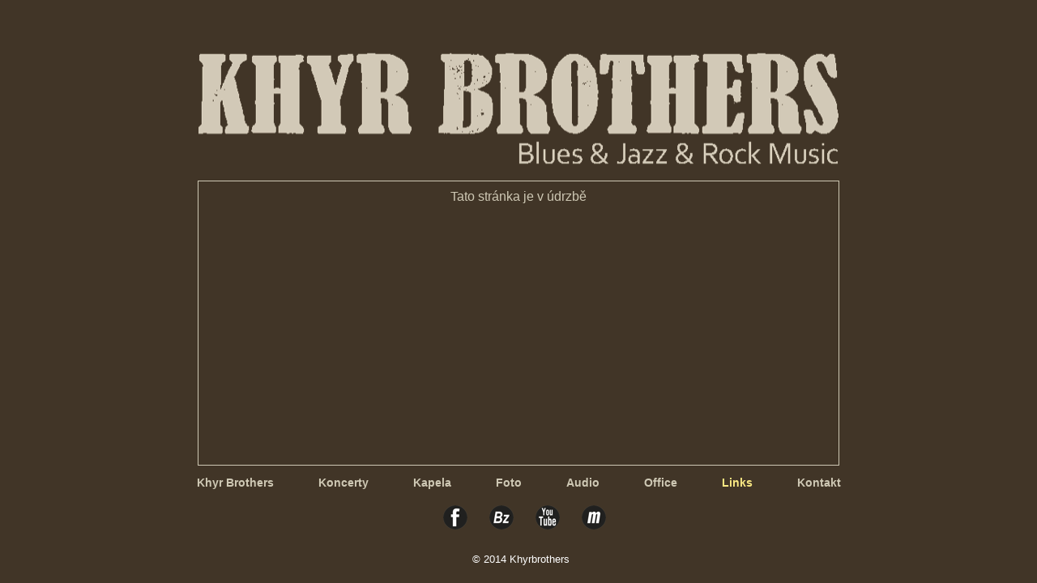

--- FILE ---
content_type: text/html
request_url: http://khyrbrothers.cz/links.html
body_size: 862
content:
<!doctype html PUBLIC "-//W3C//DTD XHTML 1.0 Transitional//EN" "http://www.w3.org/TR/xhtml1/DTD/xhtml1-transitional.dtd">
<html xmlns="http://www.w3.org/1999/xhtml">
<head>
<meta http-equiv="Content-Type" content="text/html" />
<meta charset="iso-8859-2">
<meta name="robots" content="index, follow" />	
<meta name="google-site-verification" content="..." />
<meta name=keywords content="Khyrbrothers, blues, jazz, rock, music, band, kapela, Khyr, Khýr">
<meta name=description content="Oficiální web blues-jazz-rockové kapely Khyrbrothers">

<title>Links</title>

<link href="css.css" rel="stylesheet" type="text/css" />
</head>

<body>

<div id="logo">
</div>  <!-- Zavírám logo-->

<div id="links">
<p>Tato stránka je v údrzbě</p> 
</div>  <!-- Zavírám links-->
<div id="menu">
<ul>
    	<li class="stred"><a href="index.html"><span><b>Khyr Brothers</b></span></a></li>
        <li class="stred"><a href="koncerty.html"><span><b>Koncerty</b></span></a></li>
        <li class="stred"><a href="kapela.html"><span><b>Kapela</b></span></a></li>
        <li class="stred"><a href="foto.html"><span><b>Foto</b></span></a></li>
        <li class="stred"><a href="audio.html"><span><b>Audio</b></span></a></li>
        <li class="stred"><a href="office.html"><span><b>Office</b></span></a></li>
        <li class="page"><a href="links.html"><span><b>Links</b></span></a></li>
        <li class="konec"><a href="kontakt.html"><span><b>Kontakt</b></span></a></li>
    </ul>
</div> <!-- Zavírám menu-->

<div id="social">
<ul>
    	  <li><a href="https://www.facebook.com/Khyr-Brothers-120961924681019/" target="_blank"><span><img src="soubory/f.png" alt="f"></span></a></li>
        <li><a href="http://bandzone.cz/khyrbrothers" target="_blank"><span><img src="soubory/bz.png" alt="Bz"></span></a></li>
        <li><a href="https://www.youtube.com/channel/UCc6vUsGn7SVrjny_kdZI7zg" target="_blank"><span><img src="soubory/yt.png" alt="YT"></span></a></li>
        <li><a href="http://www.muzikus.cz/khyr-brothers/" target="_blank"><span><img src="soubory/m.png" alt="m"></span></a></li>
    </ul>
</div>  <!-- Zavírám social-->

<div id="paticka">
<p>&copy; 2014 Khyrbrothers</p>
</div>  <!-- Zavírám paticku-->


</body>
</html>

--- FILE ---
content_type: text/css
request_url: http://khyrbrothers.cz/css.css
body_size: 1409
content:
@charset "iso-8859-2";
/* CSS Document */

h1, h2, p {
	margin:0;
	padding:10px;
	}
	

body {
	position:relative;
	text-align:center;
	padding:0px;
	font-family: helvetica, arial, sans-serif;
	margin: 0 auto 10px auto;
	background-color:  #413527;
	}
	

#obrazek {
	clear: both;
	position: relative;
	width: 800px;
	height: 453px;
	margin-top: 45px;
	padding-bottom: 0px;
	padding-left: 0;
	padding-right: 0;
	padding-top: 0;
	margin-bottom: 5px;
	background: url(soubory/uvod.jpg);
	margin-left: auto;
	margin-right: auto;
	}
	
#koncert {
	clear: both;
	position: relative;
	width: 800px;
	height: 35px;
	margin-top: 0px;
	margin-left: auto;
	margin-right: auto;
  margin-bottom: 0px;
	background-color: #CEC8B4;
  font-size: 15pt;
  }
  
#koncert p { 
  margin-top: 0px;
  }
  
#menu {
  clear: both;
  margin-top: 0px;
	margin-left: auto;
	margin-right: auto;
  padding-top: 0px;
  padding-left: 0px;
  width: 800px;
  height: 38px;
  }
  
#menu ul {
	margin: 0px;
	padding: 0px;
	list-style: none;
  display: inline-block; 
  }
  
#menu li {
	float: left;
  }

#menu .page {  
  margin-top: 13px;
  margin-right: 55px;
  }
  
#menu .stred {  
  margin-top: 13px;
  margin-right: 55px;
  }
  
#menu .konec {  
  margin-top: 13px;
  margin-right: 0px;
  }
  
#menu .konecc span {  
  margin-top: 13px;
  margin-right: 0px;
  color: #F9E883;
  }
  
#menu a {
	display: block;
	text-decoration: none;
	font-size: 14px;
  }
  
#menu span {
	display: block;
	color: #CEC8B4;
  }
  
#menu a:hover span {
	color: #F9E883;
	}
  
#menu .page span {
	color: #F9E883;
	}

#social {
  clear: both;
  margin-top: 0px;
	margin-left: auto;
	margin-right: auto;
  padding-top: 0px;
  width: 800px;
  height: 45px;
  } 
  
#social ul {
	margin: auto;
	padding: auto;
	list-style: none;
  display: inline-block; 
  }   
  
#social li {
  float: left;
  margin-top: 10px;
  margin-right: 25px;
  }
  
#social li:hover {
	border-radius: 50%; 
  background: rgb(31,31,31); 
  width: 32px; 
  height: 32px; 
  }
  
#paticka {
  width: 800px;
  height: 30px;
  margin-top: 15px;
  margin-left: auto;
	margin-right: auto;
  margin-bottom: 0px; 
  text-align: center;
  padding-left: 6px;
  } 
  
#paticka p {
  font-size: 13px;
  font-family: arial;
  color: white;
  }
  
#logo {
  clear: both;
	position: relative;
	width: 790px;
	height: 148px;
	margin-top: 65px;
	padding-bottom: 0px;
	padding-left: 0;
	padding-right: 0;
	padding-top: 0;
	margin-bottom: 0px;
	background: url(soubory/logo.png);
	margin-left: auto;
	margin-right: auto;
  }

#kontakt {
  clear: both;
	position: relative;
	width: 790px;
	height: 318px;
	margin-top: 10px;
	margin-bottom: 0px;
	margin-left: auto;
	margin-right: auto;
  border-width: 1px; 
  border-style: solid; 
  border-color: #CEC8B4;
  text-align: left;
  }
  
#kontakt p {
  margin-top: 10px;
  margin-left: 20px;
  color: white;
  font-size: 10pt;
  text-decoration: none;
  }
  
#kontakt a {
	text-decoration: none;
	color: #CEC8B4;
  }
  
#kontakt a:hover {
	color: #F9E883;
	}

#links {
  clear: both;
	position: relative;
	width: 790px;
	height: 350px;
	margin-top: 10px;
	margin-bottom: 0px;
	margin-left: auto;
	margin-right: auto;
  border-width: 1px; 
  border-style: solid; 
  border-color: #CEC8B4;
  }

#links p {
 color: #CEC8B4;
  }

#office {
  clear: both;
	position: relative;
	width: 790px;
	height: 465px;
	margin-top: 10px;
	margin-bottom: 0px;
	margin-left: auto;
	margin-right: auto;
  border-width: 1px; 
  border-style: solid; 
  border-color: #CEC8B4;
  line-height: 22px
  }
  
#office .prvniseznam {
  color: #CEC8B4;
  float:left;
  margin-top: 0px;
  margin-left:20px;
  margin-right:650px;
  width: 100px;
  }
  
#office .druhyseznam {
  color: #CEC8B4;
  margin-top: 0px;
  float:left;
  margin-left:20px;
  margin-right:650px;
  width: 150px;
  }
  
#office .tretiseznam {
  color: #CEC8B4;
  margin-top: 0px;
  float:left;
  margin-left:20px;
  width: 150px;
  }
   
#office a {
	display: block;
	text-decoration: none;
	font-size: 14px;
  color: #CEC8B4;
  text-align:left;
  }
  
#office a:hover {
	color: #F9E883;
	}

#office h3 {
  color: #CEC8B4;
  margin-top: 20px;
  font-size: 12pt;
  margin-bottom: 30px;
  } 
  
#office p {
 color: #CEC8B4;
 text-align: left;
 margin-left: 40px;
  }
  
#cara {
  margin-top: 105px;
  margin-left: 47px;
  margin-bottom: 0px;
  height: 1px; 
  width: 700px; 
  background-color: #CEC8B4;
  }
  
#cara1 {
  margin-top: 37px;
  margin-left: 47px;
  margin-bottom: 0px;
  height: 1px; 
  width: 700px; 
  background-color: #CEC8B4;
  }
  
#cara2 {
  margin-top: 59px;
  margin-left: 47px;
  margin-bottom: 0px;
  height: 1px; 
  width: 700px; 
  background-color: #CEC8B4;
  }
    
#koncerty {
  clear: both;
	position: relative;
	width: 790px;
	height: auto;
	margin-top: 10px;
	margin-bottom: 0px;
	margin-left: auto;
	margin-right: auto;
  padding-bottom: 20px;
  border-width: 1px; 
  border-style: solid; 
  border-color: #CEC8B4;
  }
  
#koncerty h3 {
  color: #CEC8B4;
  margin-top: 20px;
  font-size: 12pt;
  } 
  
#koncerty a {
	display: block;
	text-decoration: none;
  color: #CEC8B4;
  }
  
#koncerty a:hover {
	color: #F9E883;
	}
  
#koncerty table {
  color: #CEC8B4;
  font-size: 10pt;
  width: 375px;
  margin-right: auto;
  margin-left: 30px;
  } 
  
#koncerty td {
 text-align: left;
 width: 375px;
 height: 12px;
 }
 
#kapela {
  clear: both;
	position: relative;
	width: 790px;
	height: 480px;
	margin-top: 10px;
	margin-bottom: 0px;
	margin-left: auto;
	margin-right: auto;
  border-width: 1px; 
  border-style: solid; 
  border-color: #CEC8B4;
  line-height: 21px
  }
  
#kapela h3 {
  color: #CEC8B4;
  margin-top: 20px;
  font-size: 12pt;
  margin-bottom: 10px;
  } 
  
#kapela p {
  text-align: justify;
  margin-top: 0px;
  margin-left: 20px;
  margin-right: 20px;
  color: #CEC8B4;
  font-size: 11pt;
  text-decoration: none;
  }

#foto {
  clear: both;
	position: relative;
	width: 790px;
	height: 465px;
	margin-top: 10px;
	margin-bottom: 0px;
	margin-left: auto;
	margin-right: auto;
  border-width: 1px; 
  border-style: solid; 
  border-color: #CEC8B4;
  }

#foto p {
 color: #CEC8B4;
  }
  
#foto h3 {
  color: #CEC8B4;
  margin-top: 20px;
  font-size: 12pt;
  margin-bottom: 20px;
  } 

#audio {
  clear: both;
	position: relative;
	width: 790px;
	height: 1800px;
	margin-top: 10px;
	margin-bottom: 0px;
	margin-left: auto;
	margin-right: auto;
  border-width: 1px; 
  border-style: solid; 
  border-color: #CEC8B4;
  }

#audio p {
  margin-top: 0px;
  margin-left: 66px;
  margin-right: 20px;
  color: #CEC8B4;
  font-size: 10pt;
  text-align: center;
  }
  
#audio h3 {
  color: #CEC8B4;
  margin-top: 30px;
  font-size: 12pt;
  }
  
.galerie {
	width:7rem;
	-webkit-border-radius:5px;
	-moz-border-radius:5px;
	-ms-border-radius:5px;
	-o-border-radius:5px;
	border-radius:5px
	}
  
.obrazky {
	display:inline-block;
	padding:4px;
	margin:0 0.5rem 1rem 0.5rem;
	background-color: #413527;
	line-height:0;
	-webkit-transition:background-color 0.1s ease-out;
	-moz-transition:background-color 0.1s ease-out;
	-o-transition:background-color 0.1s ease-out;
	transition:background-color 0.1s ease-out;
	-webkit-border-radius:6px;
	-moz-border-radius:6px;
	-ms-border-radius:6px;
	-o-border-radius:6px;
	border-radius:6px
	}	
  
.obrazky:hover {	
	background-color: #CEC8B4;
	}
  
.galerie-kapela {
	width:13rem;
	-webkit-border-radius:5px;
	-moz-border-radius:5px;
	-ms-border-radius:5px;
	-o-border-radius:5px;
	border-radius:5px
	}